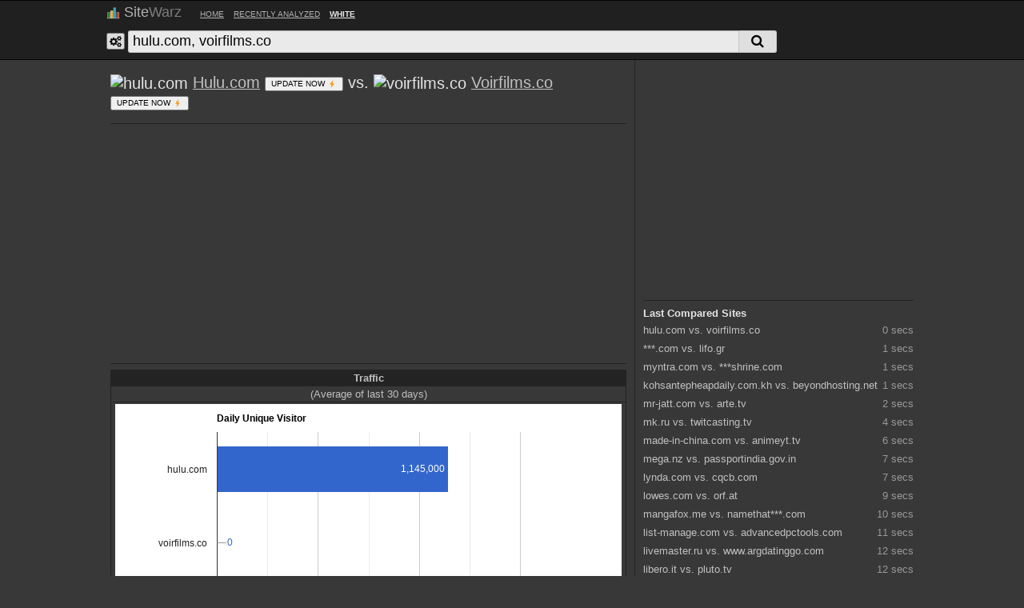

--- FILE ---
content_type: text/html;charset=utf-8
request_url: https://sitewarz.com/vs/hulu.com,voirfilms.co
body_size: 8700
content:
<!DOCTYPE html>
<html lang=en>
<head>
<base href="//sitewarz.com"/>
<script data-ad-client=ca-pub-2031284812787382 async src="https://pagead2.googlesyndication.com/pagead/js/adsbygoogle.js" type="text/psajs" data-pagespeed-orig-index=0></script>
<script type="text/psajs" data-pagespeed-orig-index=1>(function(i,s,o,g,r,a,m){i['GoogleAnalyticsObject']=r;i[r]=i[r]||function(){(i[r].q=i[r].q||[]).push(arguments)},i[r].l=1*new Date();a=s.createElement(o),m=s.getElementsByTagName(o)[0];a.async=1;a.src=g;m.parentNode.insertBefore(a,m)})(window,document,'script','https://www.google-analytics.com/analytics.js','ga');ga('create','UA-87906522-1','auto');ga('send','pageview');</script>
<meta http-equiv=Cache-control content=public>
<meta http-equiv=X-UA-Compatible content="IE=Edge, chrome=1">
<meta http-equiv=content-type content="text/html; charset=UTF-8">
<meta name=viewport content="width=device-width, initial-scale=1.0, minimum-scale=1, maximum-scale=5.0, user-scalable=1"/>
<link rel=search type="application/opensearchdescription+xml" href="" title=SiteWarz>
<title>Hulu.com vs Voirfilms.co</title>
<meta name=author content="Copyright © SiteWarz.com - All Rights Reserved"/>
<meta name=title content="Hulu.com vs Voirfilms.co"/>
<meta name=description content="Site Comparison: Hulu.com vs Voirfilms.co"/>
<meta name=keywords content="hulu.com, voirfilms.co, alexa rank, traffic, SEO, keywords, social, server, whois, revenue, worth, statistics, analytics, page speed, site comparison"/>
<meta property=og:title content="Hulu.com vs Voirfilms.co"/>
<meta property=og:description content="Site Comparison: hulu.com and voirfilms.co"/>
<link rel=apple-touch-icon sizes=57x57 href="img/favicon/apple-icon-57x57.png">
<link rel=apple-touch-icon sizes=60x60 href="img/favicon/apple-icon-60x60.png">
<link rel=apple-touch-icon sizes=72x72 href="img/favicon/apple-icon-72x72.png">
<link rel=apple-touch-icon sizes=76x76 href="img/favicon/apple-icon-76x76.png">
<link rel=apple-touch-icon sizes=114x114 href="img/favicon/apple-icon-114x114.png">
<link rel=apple-touch-icon sizes=120x120 href="img/favicon/apple-icon-120x120.png">
<link rel=apple-touch-icon sizes=144x144 href="img/favicon/apple-icon-144x144.png">
<link rel=apple-touch-icon sizes=152x152 href="img/favicon/apple-icon-152x152.png">
<link rel=apple-touch-icon sizes=180x180 href="img/favicon/apple-icon-180x180.png">
<link rel=icon type="image/png" sizes=192x192 href="img/favicon/android-icon-192x192.png">
<link rel=icon type="image/png" sizes=32x32 href="img/favicon/favicon-32x32.png">
<link rel=icon type="image/png" sizes=96x96 href="img/favicon/favicon-96x96.png">
<link rel=icon type="image/png" sizes=16x16 href="img/favicon/favicon-16x16.png">
<link rel=manifest href="img/favicon/manifest.json">
<meta name=msapplication-TileColor content="#ffffff">
<meta name=msapplication-TileImage content="img/favicon/ms-icon-144x144.png">
<meta name=theme-color content="#ffffff">
<!--[if lt IE 9]>
    <script async src="http://code.jquery.com/jquery-1.11.3.min.js"></script>
<![endif]-->
<!--[if gte IE 9]><!-->
<script src="https://ajax.googleapis.com/ajax/libs/jquery/3.1.1/jquery.min.js" type="text/psajs" data-pagespeed-orig-index=2></script>
<!--<![endif]-->
<script type="text/psajs" data-pagespeed-orig-index=3>if(!window.jQuery){document.write('<script src="js/jquery-3.1.1.min.js"><\/script>');}</script>
<script data-pagespeed-orig-type="text/javascript" src="js/tooltipster.bundle.min.js" type="text/psajs" data-pagespeed-orig-index=4></script>
<link rel=stylesheet type="text/css" href="js/css/tooltipster.bundle.min.css"/>
<!--[if lt IE 9]>
	<script src="http://cdnjs.cloudflare.com/ajax/libs/html5shiv/3.7.2/html5shiv.min.js"></script> 
<![endif]-->
<!--[if lt IE 9]>
<script src="http://html5shiv.googlecode.com/svn/trunk/html5.js"></script>
<![endif]-->
<!--[if lt IE 9]>
<script src="http://ie7-js.googlecode.com/svn/version/2.1(beta4)/IE9.js"></script>
<![endif]-->
<!--[if lt IE 9]>
 <script src="https://oss.maxcdn.com/libs/respond.js/1.3.0/respond.min.js"></script>
<![endif]-->
<style type="text/css">.oh{overflow:hidden}.cb{clear:both}.posr{position:relative}.posa{position:absolute}.db{display:block}.w100{width:100%}.fl{float:left}.fr{float:right}.b{font-weight:bold}.auto{margin:0 auto}.border{border:1px dashed #ccc}#number_recent_list ul li:hover{color:#fff}img,textarea,input,select,label,button{vertical-align:middle}::-webkit-input-placeholder{font-size:.9em}::-moz-placeholder{font-size:.9em}:-ms-input-placeholder{font-size:.9em}input:-moz-placeholder{font-size:.9em}#wrap{max-width:1024px;margin:0 auto;position:relative;overflow:hidden}#top ul{list-style:none;margin:0;padding:0;max-width:100%}#top ul li{list-style-type:none;width:100%;float:left;text-align:center;height:34px;line-height:34px}#top ul li a{}#top ul li a:hover{background:#f5f5f5}.top_a{border-left:0 solid #ddd}[class*="col-"]{float:left}.col-2-3{width:66.66%}.col-1-2{width:50%}.col-1-3{width:33.33%}.grid:after{content:"";display:table;clear:both}*,*:after,*:before{-webkit-box-sizing:border-box;-moz-box-sizing:border-box;box-sizing:border-box}[class*="col-"]{padding-right:10px}[class*="col-"]:last-of-type{padding-left:10px;padding-right:0}textarea,input{outline:none}#menu a{display:inline-block;text-align:center;font-size:.8em;height:32px;line-height:32px}.default{background:#fff}.dark{background:#000}.share{margin:0 0 7px 0}.blur{-webkit-filter:blur(50%);filter:blur(50%)}</style>
<script type="text/psajs" data-pagespeed-orig-index=5>function setCookie(cname,cvalue,exdays){var baseDomain='.sitewarz.com',expireAfter=new Date();expireAfter.setDate(expireAfter.getDate()+exdays);document.cookie=cname+"="+cvalue+"; domain="+baseDomain+"; expires="+expireAfter+"; path=/";}function getCookie(cname){var name=cname+"=";var ca=document.cookie.split(';');for(var i=0;i<ca.length;i++){var c=ca[i];while(c.charAt(0)==' '){c=c.substring(1);}if(c.indexOf(name)==0){return c.substring(name.length,c.length);}}return"";}var lang_val=getCookie('lang');if(lang_val==''){setCookie('lang',1,365);}var theme_val=getCookie('theme');if(theme_val==''){setCookie('theme',1,365);}$(function(){$('#lang').change(function(){var lang_val=$(this).val();console.log(lang_val);setCookie('lang',lang_val,365);});$('#theme').change(function(){var theme_val=$(this).val();setCookie('theme',theme_val,365);location.reload();});$('.theme').click(function(){var theme_val=$(this).attr('data');setCookie('theme',theme_val,365);location.reload();});});</script>
<style>body{margin:0;background:#383838;font-size:13px;font-family:'Open sans',sans-serif}#top{background:#1e1e1e;opacity:.9;border-bottom:1px solid #000;border-top:1px solid #000}.logo1{color:silver}.logo2{color:#858585}a{color:silver}#filter_country,#sort_mode{background:#1e1e1e;color:silver;border:1px solid #000}.top_sites_list{width:100%;height:auto;border-left:none;border-right:none;padding:7px 0 12px 0;margin:0 0 0 0;color:silver;border-top:1px solid #232323}a.site_domain{color:#e4e4e4}a.site_domain:hover{text-decoration:underline;font-weight:bold}.bg{background:#494949}.content{border:0 solid #ddd;border-right:1px solid #232323;border-left:0 solid #ddd;min-width:355px;margin-right:358px;padding:10px}.recent_list{width:100%;height:auto;border-top:1px solid #232323;border-left:none;border-right:none;padding:7px 0 12px 0;margin:0 0 0 0}.recent_list a{text-decoration:none}.recent_list a:hover{text-decoration:underline;font-weight:normal}.recent_list b{color:#e4e4e4}.rdiv{padding:2px 0 2px 0;margin:1px 0 1px 0;font-size:1em;width:100%;clear:both;word-break:break-all}.rdiv:hover{background:#2c2c2c;cursor:pointer;text-decoration:underline}.rspan{color:#999;font-size:1em;float:right}#progress{color:#e4e4e4}#main_wrap > div.sidebar > div:nth-child(1) {color:#e4e4e4}#main_wrap > div.sidebar > div:nth-child(2) {color:silver}.paging a:hover{color:#e4e4e4;font-weight:bold;text-decoration:underline}.paging a{color:silver;text-decoration:none;padding:3px}.site_info_div{width:100%;border-top:1px solid #232323;border-left:none;border-right:none;padding:7px 0 7px 0;margin:0 0 0 0;color:silver}.site_domain{color:#e4e4e4};
#main_wrap > div.container > div > div.site_domain > span {color:silver}.site_overview{color:#f3f3f3}.table_site_info > tbody:nth-child(1) > tr:nth-child(1) {background:#232323}.table_site_info1 > tbody:nth-child(1) > tr:nth-child(1) {background:#232323}.table_site_info2 > tbody:nth-child(1) > tr:nth-child(1) {background:#232323}.table_site_info{width:100%;border-collapse:collapse}.table_site_info td,th{padding:2px 5px 2px 5px;border:1px solid #232323}.table_site_info1{width:100%;border-collapse:collapse}.table_site_info1 td,th{padding:5px;border:1px solid #232323}.table_site_info1 tr:hover{background:#2c2c2c}.table_site_info2{width:100%;border-collapse:collapse}.table_site_info2 td,th{padding:2px 5px 2px 5px;border:1px solid #232323}.table_site_info2 tr:hover{background:#2c2c2c}#btn_more_contury,#btn_more_subdomain{background:#232323;color:#e4e4e4;border:1px solid #232323}.site_not_found{color:#e4e4e4}.vs_title{color:#e4e4e4}#foot{background:#232323;border-top:1px solid #000;border-bottom:1px solid #000;color:#858585}.labeling{font-size:.8em;margin:2px auto 1px;padding:0 8px;text-align:right;color:#000;width:100%;max-width:960px;background:#383838;background:-webkit-linear-gradient(left,#383838,#000);background:-o-linear-gradient(right,#383838,#000);background:-moz-linear-gradient(right,#383838,#000);background:linear-gradient(to right,#383838,#000);line-height:10px;color:#fff}</style>
</head>
<body style="margin:0; font-size:13px; font-family:'Open sans',Sans-serif; background:#383838;"><noscript><meta HTTP-EQUIV="refresh" content="0;url='https://sitewarz.com/vs/hulu.com,voirfilms.co?PageSpeed=noscript'" /><style><!--table,div,span,font,p{display:none} --></style><div style="display:block">Please click <a href="https://sitewarz.com/vs/hulu.com,voirfilms.co?PageSpeed=noscript">here</a> if you are not redirected within a few seconds.</div></noscript>
<div id=top style='width:100%; /*max-width:1024px; margin: 0px auto;*/ height:/*74px*/auto; /*position:fixed;*/ z-index:1;'>
<div style='max-width:1024px; margin: 0px auto;'>
<div id=menu style='width:100%; height:32px; line-height:32px;'>
<div style='padding:0 0 0 5px; float:left; height:32px; line-height:30px;'>
<img src='img/SiteWarz.png' style='width:17px;'>
</div>
<div style='padding:0 0 0 5px; width:100px; height:32px; line-height:28px; font-size:1.4em; font-weight:normal; float:left; font-family:Sans-serif; cursor:pointer;' onclick='location.href="http://sitewarz.com/";'>
<span class=logo1>Site</span><span class=logo2>Warz</span>
</div>
<a href="https://sitewarz.com/" style='max-width:60px;'>HOME</a>&nbsp;&nbsp;
<a href="https://sitewarz.com/recent" style='max-width:170px;'>RECENTLY ANALYZED</a>&nbsp;&nbsp;
<a href='javascript:void(0);' class=theme data=1 style='max-width:65px; color:#fff;'><b>WHITE</b></a>
</div>
<script type="text/psajs" data-pagespeed-orig-index=6>$(function(){focused=false;$('#search_txt').on({'mouseover':function(){if(!focused){$(this).css({'border':'1px solid #b9b9b9','border-top':'1px solid #a0a0a0'});}},'focus':function(){$(this).css({'border':'1px solid #3079ed'});focused=true;},'mouseout':function(){if(!focused){$(this).css({'border':'1px solid #d9d9d9','border-top':'1px solid #c0c0c0'});}},'blur':function(){$(this).css({'border':'1px solid #d9d9d9','border-top':'1px solid #c0c0c0'});focused=false;}});$('#search_btn').click(function(){var isok=true;var search_txt=$('#search_form #search_txt');if(search_txt.val()==''){$('#search_txt').focus();isok=false;return false;}if(isok){$('#search_div').hide();$('#progress').show();var form_data={search_txt:search_txt.val()};$.ajax({type:"POST",url:"page/domain_check.php",data:form_data,success:function(r){arr=r.split(':');switch(arr[0]){case'FAV':console.log('favicon not save error.');$('#progress').hide();$('#search_div').show();break;case'FAIL_1':alert('Please type correct domain. : '+arr[1]);$('#progress').hide();$('#search_div').show();search_txt.select();break;case'FAIL_2':alert('Please type correct domain. : '+arr[1]);$('#progress').hide();$('#search_div').show();search_txt.select();break;case'OK':location.href='http://sitewarz.com/s/'+arr[1];break;case'OK_VS':location.href='http://sitewarz.com/vs/'+arr[1];console.log(r);$('#progress').hide();$('#search_div').show();return false;break;default:console.log(r);$('#progress').hide();$('#search_div').show();break;}},error:function(r){$('#progress').hide();$('#search_div').show();return false;},timeout:60000});return false;}});$('.configuration').tooltipster({theme:'tooltipster-borderless',animation:'grow',delay:0,touchDevices:true,contentAsHTML:true,trigger:'click',interactive:true});});</script>
<style>.configuration{width:23px;height:21px;line-height:19px;text-align:center;margin:0;padding:0;font-size:1.1em;cursor:pointer}.remove{width:24px;height:21px}</style>
<div id=site_txt style='width:100%; height:/*40px*/auto; padding:0 0 5px 0;'>
<div id=search_div style='padding:0 0 0 5px; height:/*36px*/auto; line-height:36px; font-weight:bold; color:#333333;'>
<form id=search_form>
<div id=search_div>
<button type=button class=configuration data-tooltip-content="#tooltip_content"><i class="fa fa-cogs" aria-hidden=true></i></button> <input type=url id=search_txt style='height:28px; width:75%; border-radius:3px 0 0 3px; border:1px solid #d9d9d9; border-top:1px solid #c0c0c0; font-size:1.35em; font-weight:normal; padding:0 0 0 5px;' value='hulu.com, voirfilms.co' placeholder='site1.com, site2.com, ..'><button type=submit id=search_btn style='line-height:28px; height:28px; background-color: #f2f2f2; border:1px solid #d9d9d9; border-left:0px; color: #000; text-align: center; text-decoration: none; display: inline-block; font-size: 12px; padding:0 15px 0 15px; border-radius:1px; cursor:pointer; border-radius:0 3px 3px 0;'><i class="fa fa-search" aria-hidden=true style='font-size:1.4em;'></i></button>
</div>
</form>
</div>
<div id=progress style='display:none; padding:0 0 0 5px; height:36px; line-height:36px; font-weight:bold;'>
Proccesing..
</div>
<div class=tooltip_templates style='display:none;'>
<div id=tooltip_content>
<strong>[ Multi Search ]</strong>
<div style='padding:5px 0 15px 0;'>
google.com, yahoo.com, bing.com, ...
</div>
<strong>[ Configuration ]</strong>
<div style='padding:5px 0 5px 0;'>
<span style='padding:0 18px 0 0;'>Theme:</span>
<select id=theme>
<option value=1 selected>White</option>
<option value=2>Black</option>
</select>
</div>
</div>
</div>
</div>
</div>
</div>
<div id=wrap>
<div style='height:72px; display:none;'>
</div>
<style>.top_sites_list .t_img{float:left;padding-right:5px;width:125px;height:122px}.top_sites_list span{line-height:138%}.top_sites_list span:nth-child(3n-2) {color:#7f7f7f;font-weight:normal;font-size:.9em}.bg{background:#fbfbfb}.site_domain{font-size:1.1em;text-decoration:none}.container{width:100%;float:left;margin-right:-358px}.sidebar{border:0 solid #ddd;float:left;width:358px;padding:10px;border-right:0 solid #ddd}@media (max-width:725px){.container{margin-right:0;margin-bottom:10px}.content{margin-right:0;width:100%;border-right:none}.sidebar{width:100%;clear:left}}</style>
<div id=main_wrap>
<div class=container>
<div class=content>
<div class=share>
<div class=addthis_inline_share_toolbox></div>
</div>
<div class=vs_title style="font-size:1em; margin:0 0 15px 0; font-weight:normal; font-family:'Open sans',Sans-serif;">
<span style='font-size:1.5em;'>
<img src='https://www.google.com/s2/favicons?domain=hulu.com' width=15 alt=hulu.com> <a href="https://sitewarz.com/s/hulu.com">Hulu.com</a> <button class=update_btn value=hulu.com style='font-size:.5em;' title='Update Now'>UPDATE NOW <img class='icon icons8-Lightning-Bolt' src='[data-uri]' width=12 height=12></button> vs. <img src='https://www.google.com/s2/favicons?domain=voirfilms.co' width=15 alt=voirfilms.co> <a href="https://sitewarz.com/s/voirfilms.co">Voirfilms.co</a> <button class=update_btn value=voirfilms.co style='font-size:.5em;' title='Update Now'>UPDATE NOW <img class='icon icons8-Lightning-Bolt' src='[data-uri]' width=12 height=12></button> </span> </div>
<script type="text/psajs" data-pagespeed-orig-index=7>$(function(){$('.update_btn').click(function(){var isok=true;if(isok){$(this).attr('disabled',true).html("UPDATING.. <img src='img/spin.svg' width='12' height='12'><br>This can take up to 60 seconds. Please wait..");var form_data={search_txt:$(this).val()};$.ajax({type:"POST",url:"page/update.php",data:form_data,context:this,success:function(r){arr=r.split(':');switch(arr[0]){case'FAV':console.log('favicon not save error.');$(this).removeAttr('disabled').html("UPDATE NOW <img class='icon icons8-Lightning-Bolt' src='[data-uri]' width='12' height='12'>");break;case'FAIL_1':alert('Please type correct domain.');$(this).removeAttr('disabled').html("UPDATE NOW <img class='icon icons8-Lightning-Bolt' src='[data-uri]' width='12' height='12'>");break;case'FAIL_2':alert("Can't connect this website.");$(this).removeAttr('disabled').html("UPDATE NOW <img class='icon icons8-Lightning-Bolt' src='[data-uri]' width='12' height='12'>");break;case'OK':location.href='http://sitewarz.com/vs/'+"hulu.com,voirfilms.co";break;default:console.log(r);$(this).removeAttr('disabled').html("UPDATE NOW <img class='icon icons8-Lightning-Bolt' src='[data-uri]' width='12' height='12'>");break;}},error:function(r){$(this).removeAttr('disabled').html("UPDATE NOW <img class='icon icons8-Lightning-Bolt' src='[data-uri]' width='12' height='12'>");},timeout:60000});return false;}});});</script>
<div class=top_sites_list style='width:100%; max-width:645px; height:auto;'>
<script async src="//pagead2.googlesyndication.com/pagead/js/adsbygoogle.js" type="text/psajs" data-pagespeed-orig-index=8></script>
<ins class=adsbygoogle style=display:block data-ad-client=ca-pub-2031284812787382 data-ad-slot=7352239352 data-ad-format=auto></ins>
<script type="text/psajs" data-pagespeed-orig-index=9>(adsbygoogle=window.adsbygoogle||[]).push({});</script>
</div>
<script data-pagespeed-orig-type="text/javascript" src="https://www.gstatic.com/charts/loader.js" type="text/psajs" data-pagespeed-orig-index=10></script>
<script data-pagespeed-orig-type="text/javascript" type="text/psajs" data-pagespeed-orig-index=11>google.charts.load('current',{'packages':['corechart','bar']});google.charts.setOnLoadCallback(drawChart);function drawChart(){var data=google.visualization.arrayToDataTable([['Site','Unique Visitor',],['hulu.com',1145000],['voirfilms.co',0],]);var view=new google.visualization.DataView(data);view.setColumns([0,1,{calc:"stringify",sourceColumn:1,type:"string",role:"annotation"}]);var height=$('#chart_div1').height()-70;var options={title:'Daily Unique Visitor',chartArea:{width:'60%',height:height},hAxis:{minValue:0},legend:{position:"none"},};var chart=new google.visualization.BarChart(document.getElementById('chart_div1'));chart.draw(view,options);}</script>
<div class=site_info_div style='clear:both;'>
<table class=table_site_info2 cellpadding=0 cellspacing=0>
<tbody>
<tr>
<th colspan=3>Traffic</th>
</tr>
<tr>
<td colspan=3 style="text-align: center;">(Average of last 30 days)</td>
</tr>
<tr>
<td colspan=3><div id=chart_div1 style='height:255px;'></div></td>
</tr>
<tr>
<td></td><td width=90>Visitor</td><td width=130>Pageviews (PerUser)</td>
</tr>
<tr>
<td>
<a href="https://sitewarz.com/s/hulu.com">Hulu.com</a>
</td><td>1,145,000</td><td>3,858,650 (3.4)</td>
</tr>
<tr>
<td>
<a href="https://sitewarz.com/s/voirfilms.co">Voirfilms.co</a>
</td><td>0</td><td>0 (0.0)</td>
</tr>
</tbody>
</table>
</div>
<div class=site_info_div style='clear:both;'>
<table class=table_site_info2 cellpadding=0 cellspacing=0>
<tbody>
<tr>
<th colspan=3>Rank</th>
</tr>
<tr>
<td colspan=3 style="text-align: center;">(Average of last 30 days)</td>
</tr>
<tr>
<td></td><td width=110>Global Rank</td><td width=110>Alexa Reach</td>
</tr>
<tr>
<td>
<a href="https://sitewarz.com/s/hulu.com">Hulu.com</a>
</td>
<td>228</td><td>0.229%</td>
</tr>
<tr>
<td>
<a href="https://sitewarz.com/s/voirfilms.co">Voirfilms.co</a>
</td>
<td>1,609</td><td>0%</td>
</tr>
</tbody>
</table>
</div>
<div class=site_info_div style='clear:both;'>
<table class=table_site_info2 cellpadding=0 cellspacing=0>
<tbody>
<tr>
<th colspan=3>Page Speed</th>
</tr>
<tr>
<td></td><td width=110>Speed</td><td width=110>Usability</td>
</tr>
</tbody>
</table>
</div>
<div class=site_info_div style='clear:both;'>
<table class=table_site_info2 cellpadding=0 cellspacing=0>
<tbody>
<tr>
<th colspan=3>Revenue</th>
</tr>
<tr>
<td colspan=3 style="text-align: center;">(Average of last 30 days)</td>
</tr>
<tr>
<td></td><td width=110>Daily Revenue</td><td width=110>Website Value</td>
</tr>
<tr>
<td>
<a href="https://sitewarz.com/s/hulu.com">Hulu.com</a>
</td><td>$9,160.00</td><td>$36,914,800</td>
</tr>
<tr>
<td>
<a href="https://sitewarz.com/s/voirfilms.co">Voirfilms.co</a>
</td><td>$0.00</td><td>n/a</td>
</tr>
</tbody>
</table>
</div>
</div>
</div>
<div class=sidebar>
<div style='border:0px solid #000; max-width:358px; height:auto; margin:0 0 10px 0; text-align:center;'>
<script async src="//pagead2.googlesyndication.com/pagead/js/adsbygoogle.js" type="text/psajs" data-pagespeed-orig-index=12></script>
<ins class=adsbygoogle style=display:block data-ad-client=ca-pub-2031284812787382 data-ad-slot=3360356552 data-ad-format=auto></ins>
<script type="text/psajs" data-pagespeed-orig-index=13>(adsbygoogle=window.adsbygoogle||[]).push({});</script>
</div>
<div class=recent_list style='line-height:140%;'>
<b>Last Compared Sites</b><div class=rdiv onclick="location.href='http://sitewarz.com/vs/hulu.com,voirfilms.co';">
<a href="https://sitewarz.com/vs/hulu.com,voirfilms.co">hulu.com vs. voirfilms.co</a>
<span class=rspan>0 secs</span>
</div><div class=rdiv onclick="location.href='http://sitewarz.com/vs/porn.com,lifo.gr';">
<a href="https://sitewarz.com/vs/porn.com,lifo.gr">***.com vs. lifo.gr</a>
<span class=rspan>1 secs</span>
</div><div class=rdiv onclick="location.href='http://sitewarz.com/vs/myntra.com,fetishshrine.com';">
<a href="https://sitewarz.com/vs/myntra.com,fetishshrine.com">myntra.com vs. ***shrine.com</a>
<span class=rspan>1 secs</span>
</div><div class=rdiv onclick="location.href='http://sitewarz.com/vs/kohsantepheapdaily.com.kh,beyondhosting.net';">
<a href="https://sitewarz.com/vs/kohsantepheapdaily.com.kh,beyondhosting.net">kohsantepheapdaily.com.kh vs. beyondhosting.net</a>
<span class=rspan>1 secs</span>
</div><div class=rdiv onclick="location.href='http://sitewarz.com/vs/mr-jatt.com,arte.tv';">
<a href="https://sitewarz.com/vs/mr-jatt.com,arte.tv">mr-jatt.com vs. arte.tv</a>
<span class=rspan>2 secs</span>
</div><div class=rdiv onclick="location.href='http://sitewarz.com/vs/mk.ru,twitcasting.tv';">
<a href="https://sitewarz.com/vs/mk.ru,twitcasting.tv">mk.ru vs. twitcasting.tv</a>
<span class=rspan>4 secs</span>
</div><div class=rdiv onclick="location.href='http://sitewarz.com/vs/made-in-china.com,animeyt.tv';">
<a href="https://sitewarz.com/vs/made-in-china.com,animeyt.tv">made-in-china.com vs. animeyt.tv</a>
<span class=rspan>6 secs</span>
</div><div class=rdiv onclick="location.href='http://sitewarz.com/vs/mega.nz,passportindia.gov.in';">
<a href="https://sitewarz.com/vs/mega.nz,passportindia.gov.in">mega.nz vs. passportindia.gov.in</a>
<span class=rspan>7 secs</span>
</div><div class=rdiv onclick="location.href='http://sitewarz.com/vs/lynda.com,cqcb.com';">
<a href="https://sitewarz.com/vs/lynda.com,cqcb.com">lynda.com vs. cqcb.com</a>
<span class=rspan>7 secs</span>
</div><div class=rdiv onclick="location.href='http://sitewarz.com/vs/lowes.com,orf.at';">
<a href="https://sitewarz.com/vs/lowes.com,orf.at">lowes.com vs. orf.at</a>
<span class=rspan>9 secs</span>
</div><div class=rdiv onclick="location.href='http://sitewarz.com/vs/mangafox.me,namethatporn.com';">
<a href="https://sitewarz.com/vs/mangafox.me,namethatporn.com">mangafox.me vs. namethat***.com</a>
<span class=rspan>10 secs</span>
</div><div class=rdiv onclick="location.href='http://sitewarz.com/vs/list-manage.com,advancedpctools.com';">
<a href="https://sitewarz.com/vs/list-manage.com,advancedpctools.com">list-manage.com vs. advancedpctools.com</a>
<span class=rspan>11 secs</span>
</div><div class=rdiv onclick="location.href='http://sitewarz.com/vs/livemaster.ru,www.argdatinggo.com';">
<a href="https://sitewarz.com/vs/livemaster.ru,www.argdatinggo.com">livemaster.ru vs. www.argdatinggo.com</a>
<span class=rspan>12 secs</span>
</div><div class=rdiv onclick="location.href='http://sitewarz.com/vs/libero.it,pluto.tv';">
<a href="https://sitewarz.com/vs/libero.it,pluto.tv">libero.it vs. pluto.tv</a>
<span class=rspan>12 secs</span>
</div><div class=rdiv onclick="location.href='http://sitewarz.com/vs/libero.it,abcnews.go.com';">
<a href="https://sitewarz.com/vs/libero.it,abcnews.go.com">libero.it vs. abcnews.go.com</a>
<span class=rspan>13 secs</span>
</div><div class=rdiv onclick="location.href='http://sitewarz.com/vs/liberation.fr,vivo.com.br';">
<a href="https://sitewarz.com/vs/liberation.fr,vivo.com.br">liberation.fr vs. vivo.com.br</a>
<span class=rspan>14 secs</span>
</div><div class=rdiv onclick="location.href='http://sitewarz.com/vs/engageya.com,globalsources.com';">
<a href="https://sitewarz.com/vs/engageya.com,globalsources.com">engageya.com vs. globalsources.com</a>
<span class=rspan>15 secs</span>
</div><div class=rdiv onclick="location.href='http://sitewarz.com/vs/kdnet.net,scol.com.cn';">
<a href="https://sitewarz.com/vs/kdnet.net,scol.com.cn">kdnet.net vs. scol.com.cn</a>
<span class=rspan>16 secs</span>
</div><div class=rdiv onclick="location.href='http://sitewarz.com/vs/elsalvador.com,namnak.com';">
<a href="https://sitewarz.com/vs/elsalvador.com,namnak.com">elsalvador.com vs. namnak.com</a>
<span class=rspan>16 secs</span>
</div><div class=rdiv onclick="location.href='http://sitewarz.com/vs/japanpost.jp,cpanel.net';">
<a href="https://sitewarz.com/vs/japanpost.jp,cpanel.net">japanpost.jp vs. cpanel.net</a>
<span class=rspan>17 secs</span>
</div> </div>
<div class=recent_list style='line-height:140%;'>
<b>Recently Analyzed Sites</b><div class=rdiv onclick="location.href='http://sitewarz.com/s/globaltechdevices.com';">
<a href="https://sitewarz.com/s/globaltechdevices.com">globaltechdevices.com</a>
<span class=rspan>26038 hours</span>
</div><div class=rdiv onclick="location.href='http://sitewarz.com/s/nechaevaschool.ru';">
<a href="https://sitewarz.com/s/nechaevaschool.ru">nechaevaschool.ru</a>
<span class=rspan>26038 hours</span>
</div><div class=rdiv onclick="location.href='http://sitewarz.com/s/deref-gmx.net';">
<a href="https://sitewarz.com/s/deref-gmx.net">deref-gmx.net</a>
<span class=rspan>26039 hours</span>
</div><div class=rdiv onclick="location.href='http://sitewarz.com/s/pornktube.com';">
<a href="https://sitewarz.com/s/pornktube.com">***ktube.com</a>
<span class=rspan>26046 hours</span>
</div><div class=rdiv onclick="location.href='http://sitewarz.com/s/rfget.com';">
<a href="https://sitewarz.com/s/rfget.com">rfget.com</a>
<span class=rspan>26059 hours</span>
</div><div class=rdiv onclick="location.href='http://sitewarz.com/s/skoolpesa.com';">
<a href="https://sitewarz.com/s/skoolpesa.com">skoolpesa.com</a>
<span class=rspan>26062 hours</span>
</div><div class=rdiv onclick="location.href='http://sitewarz.com/s/nesaporn.com';">
<a href="https://sitewarz.com/s/nesaporn.com">nesa***.com</a>
<span class=rspan>26062 hours</span>
</div><div class=rdiv onclick="location.href='http://sitewarz.com/s/my-operator.info';">
<a href="https://sitewarz.com/s/my-operator.info">my-operator.info</a>
<span class=rspan>26065 hours</span>
</div><div class=rdiv onclick="location.href='http://sitewarz.com/s/bygg.help';">
<a href="https://sitewarz.com/s/bygg.help">bygg.help</a>
<span class=rspan>26066 hours</span>
</div><div class=rdiv onclick="location.href='http://sitewarz.com/s/txxx.com';">
<a href="https://sitewarz.com/s/txxx.com">t***.com</a>
<span class=rspan>26082 hours</span>
</div><div class=rdiv onclick="location.href='http://sitewarz.com/s/zaympts.ru';">
<a href="https://sitewarz.com/s/zaympts.ru">zaympts.ru</a>
<span class=rspan>26085 hours</span>
</div><div class=rdiv onclick="location.href='http://sitewarz.com/s/sunporno.com';">
<a href="https://sitewarz.com/s/sunporno.com">sun***o.com</a>
<span class=rspan>26093 hours</span>
</div><div class=rdiv onclick="location.href='http://sitewarz.com/s/katestube.com';">
<a href="https://sitewarz.com/s/katestube.com">katestube.com</a>
<span class=rspan>26108 hours</span>
</div><div class=rdiv onclick="location.href='http://sitewarz.com/s/eground.org';">
<a href="https://sitewarz.com/s/eground.org">eground.org</a>
<span class=rspan>26109 hours</span>
</div><div class=rdiv onclick="location.href='http://sitewarz.com/s/tpaser.org';">
<a href="https://sitewarz.com/s/tpaser.org">tpaser.org</a>
<span class=rspan>26128 hours</span>
</div><div class=rdiv onclick="location.href='http://sitewarz.com/s/gbwats.com';">
<a href="https://sitewarz.com/s/gbwats.com">gbwats.com</a>
<span class=rspan>26129 hours</span>
</div><div class=rdiv onclick="location.href='http://sitewarz.com/s/smmpanelus.com';">
<a href="https://sitewarz.com/s/smmpanelus.com">smmpanelus.com</a>
<span class=rspan>26132 hours</span>
</div><div class=rdiv onclick="location.href='http://sitewarz.com/s/stalkers.mobi';">
<a href="https://sitewarz.com/s/stalkers.mobi">stalkers.mobi</a>
<span class=rspan>26138 hours</span>
</div><div class=rdiv onclick="location.href='http://sitewarz.com/s/read01.com';">
<a href="https://sitewarz.com/s/read01.com">read01.com</a>
<span class=rspan>26147 hours</span>
</div><div class=rdiv onclick="location.href='http://sitewarz.com/s/earnbux.me';">
<a href="https://sitewarz.com/s/earnbux.me">earnbux.me</a>
<span class=rspan>26155 hours</span>
</div> </div>
<div class=recent_list style='line-height:140%;'>
<b>Last Viewed Sites</b><div class=rdiv onclick="location.href='http://sitewarz.com/s/w3b.de';">
<a href="https://sitewarz.com/s/w3b.de">w3b.de</a>
<span class=rspan>0 secs</span>
</div><div class=rdiv onclick="location.href='http://sitewarz.com/s/varsanpr.co.uk';">
<a href="https://sitewarz.com/s/varsanpr.co.uk">varsanpr.co.uk</a>
<span class=rspan>0 secs</span>
</div><div class=rdiv onclick="location.href='http://sitewarz.com/s/shieldheadwear.com';">
<a href="https://sitewarz.com/s/shieldheadwear.com">shieldheadwear.com</a>
<span class=rspan>0 secs</span>
</div><div class=rdiv onclick="location.href='http://sitewarz.com/s/empty3.one/wikilibre/index.php/Utilisateur:CarmelStamm09';">
<a href="https://sitewarz.com/s/empty3.one/wikilibre/index.php/Utilisateur:CarmelStamm09">empty3.one/wikilibre/index.php/Utilisateur:CarmelStamm09</a>
<span class=rspan>0 secs</span>
</div><div class=rdiv onclick="location.href='http://sitewarz.com/s/drubes.com';">
<a href="https://sitewarz.com/s/drubes.com">drubes.com</a>
<span class=rspan>0 secs</span>
</div><div class=rdiv onclick="location.href='http://sitewarz.com/s/certs-for-europe.com';">
<a href="https://sitewarz.com/s/certs-for-europe.com">certs-for-europe.com</a>
<span class=rspan>0 secs</span>
</div><div class=rdiv onclick="location.href='http://sitewarz.com/s/therealtorofresult.com';">
<a href="https://sitewarz.com/s/therealtorofresult.com">therealtorofresult.com</a>
<span class=rspan>1 secs</span>
</div><div class=rdiv onclick="location.href='http://sitewarz.com/s/shela-laubach.com';">
<a href="https://sitewarz.com/s/shela-laubach.com">shela-laubach.com</a>
<span class=rspan>1 secs</span>
</div><div class=rdiv onclick="location.href='http://sitewarz.com/s/sea0725.net';">
<a href="https://sitewarz.com/s/sea0725.net">sea0725.net</a>
<span class=rspan>1 secs</span>
</div><div class=rdiv onclick="location.href='http://sitewarz.com/s/plixsite.net/forum/js/tooltipster.bundle.min.js';">
<a href="https://sitewarz.com/s/plixsite.net/forum/js/tooltipster.bundle.min.js">plixsite.net/forum/js/tooltipster.bundle.min.js</a>
<span class=rspan>1 secs</span>
</div><div class=rdiv onclick="location.href='http://sitewarz.com/s/joblah.com';">
<a href="https://sitewarz.com/s/joblah.com">joblah.com</a>
<span class=rspan>1 secs</span>
</div><div class=rdiv onclick="location.href='http://sitewarz.com/s/haryanahighway.com';">
<a href="https://sitewarz.com/s/haryanahighway.com">haryanahighway.com</a>
<span class=rspan>1 secs</span>
</div><div class=rdiv onclick="location.href='http://sitewarz.com/s/flaresignals.com';">
<a href="https://sitewarz.com/s/flaresignals.com">flaresignals.com</a>
<span class=rspan>1 secs</span>
</div><div class=rdiv onclick="location.href='http://sitewarz.com/s/algorithmsandme.in';">
<a href="https://sitewarz.com/s/algorithmsandme.in">algorithmsandme.in</a>
<span class=rspan>1 secs</span>
</div><div class=rdiv onclick="location.href='http://sitewarz.com/s/youyemai.com';">
<a href="https://sitewarz.com/s/youyemai.com">youyemai.com</a>
<span class=rspan>2 secs</span>
</div><div class=rdiv onclick="location.href='http://sitewarz.com/s/test.cakmakyayinevi.com';">
<a href="https://sitewarz.com/s/test.cakmakyayinevi.com">test.cakmakyayinevi.com</a>
<span class=rspan>2 secs</span>
</div><div class=rdiv onclick="location.href='http://sitewarz.com/s/ranmanraider.com';">
<a href="https://sitewarz.com/s/ranmanraider.com">ranmanraider.com</a>
<span class=rspan>2 secs</span>
</div><div class=rdiv onclick="location.href='http://sitewarz.com/s/guidedaz.com';">
<a href="https://sitewarz.com/s/guidedaz.com">guidedaz.com</a>
<span class=rspan>2 secs</span>
</div><div class=rdiv onclick="location.href='http://sitewarz.com/s/sheilafx.com';">
<a href="https://sitewarz.com/s/sheilafx.com">sheilafx.com</a>
<span class=rspan>3 secs</span>
</div><div class=rdiv onclick="location.href='http://sitewarz.com/s/miamikidsimportados.com';">
<a href="https://sitewarz.com/s/miamikidsimportados.com">miamikidsimportados.com</a>
<span class=rspan>3 secs</span>
</div> </div>
</div>
<div class=clear style='clear:both;'></div>
</div>
<div style='clear:both; width:100%; max-width:1024px; height:auto;'>
<script async src="//pagead2.googlesyndication.com/pagead/js/adsbygoogle.js" type="text/psajs" data-pagespeed-orig-index=14></script>
<ins class=adsbygoogle style="display:inline-block;width:336px;height:280px" data-ad-client=ca-pub-2031284812787382 data-ad-slot=2642838151></ins>
<script type="text/psajs" data-pagespeed-orig-index=15>(adsbygoogle=window.adsbygoogle||[]).push({});</script>
</div>
<div id=foot style='font-size:.85em; text-align:center; font-weight:normal; margin:0px 0 150px 0; padding:2px 0 2px 0; clear:both;'>
Copyright © <b>sitewarz.com</b> [ <a href="/cdn-cgi/l/email-protection" class="__cf_email__" data-cfemail="8cdfe5f8e9dbedfef6ccebe1ede5e0a2efe3e1">[email&#160;protected]</a> ]
</div>
</div>
<script data-cfasync="false" src="/cdn-cgi/scripts/5c5dd728/cloudflare-static/email-decode.min.js"></script><script defer src="https://static.cloudflareinsights.com/beacon.min.js/vcd15cbe7772f49c399c6a5babf22c1241717689176015" integrity="sha512-ZpsOmlRQV6y907TI0dKBHq9Md29nnaEIPlkf84rnaERnq6zvWvPUqr2ft8M1aS28oN72PdrCzSjY4U6VaAw1EQ==" data-cf-beacon='{"version":"2024.11.0","token":"02040c68e53b4bf29405d48847de5ef2","r":1,"server_timing":{"name":{"cfCacheStatus":true,"cfEdge":true,"cfExtPri":true,"cfL4":true,"cfOrigin":true,"cfSpeedBrain":true},"location_startswith":null}}' crossorigin="anonymous"></script>
</body>
</html>
<link href="https://cdnjs.cloudflare.com/ajax/libs/font-awesome/4.4.0/css/font-awesome.min.css" rel=stylesheet>
<div style='display:none;'>sc_011910</div><script type="text/javascript" src="/pagespeed_static/js_defer.I4cHjq6EEP.js"></script>

--- FILE ---
content_type: text/html; charset=utf-8
request_url: https://www.google.com/recaptcha/api2/aframe
body_size: 264
content:
<!DOCTYPE HTML><html><head><meta http-equiv="content-type" content="text/html; charset=UTF-8"></head><body><script nonce="g4E0vSpch-lhhOiv8HA-cw">/** Anti-fraud and anti-abuse applications only. See google.com/recaptcha */ try{var clients={'sodar':'https://pagead2.googlesyndication.com/pagead/sodar?'};window.addEventListener("message",function(a){try{if(a.source===window.parent){var b=JSON.parse(a.data);var c=clients[b['id']];if(c){var d=document.createElement('img');d.src=c+b['params']+'&rc='+(localStorage.getItem("rc::a")?sessionStorage.getItem("rc::b"):"");window.document.body.appendChild(d);sessionStorage.setItem("rc::e",parseInt(sessionStorage.getItem("rc::e")||0)+1);localStorage.setItem("rc::h",'1769692604597');}}}catch(b){}});window.parent.postMessage("_grecaptcha_ready", "*");}catch(b){}</script></body></html>